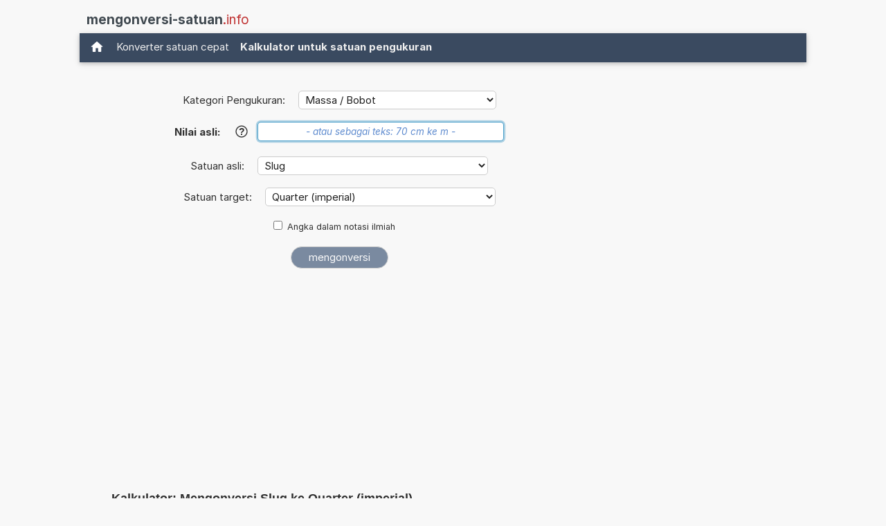

--- FILE ---
content_type: text/html; charset=utf-8
request_url: https://www.google.com/recaptcha/api2/aframe
body_size: 267
content:
<!DOCTYPE HTML><html><head><meta http-equiv="content-type" content="text/html; charset=UTF-8"></head><body><script nonce="A6UmdUIqmQpacfOMKQCpWw">/** Anti-fraud and anti-abuse applications only. See google.com/recaptcha */ try{var clients={'sodar':'https://pagead2.googlesyndication.com/pagead/sodar?'};window.addEventListener("message",function(a){try{if(a.source===window.parent){var b=JSON.parse(a.data);var c=clients[b['id']];if(c){var d=document.createElement('img');d.src=c+b['params']+'&rc='+(localStorage.getItem("rc::a")?sessionStorage.getItem("rc::b"):"");window.document.body.appendChild(d);sessionStorage.setItem("rc::e",parseInt(sessionStorage.getItem("rc::e")||0)+1);localStorage.setItem("rc::h",'1769335655026');}}}catch(b){}});window.parent.postMessage("_grecaptcha_ready", "*");}catch(b){}</script></body></html>